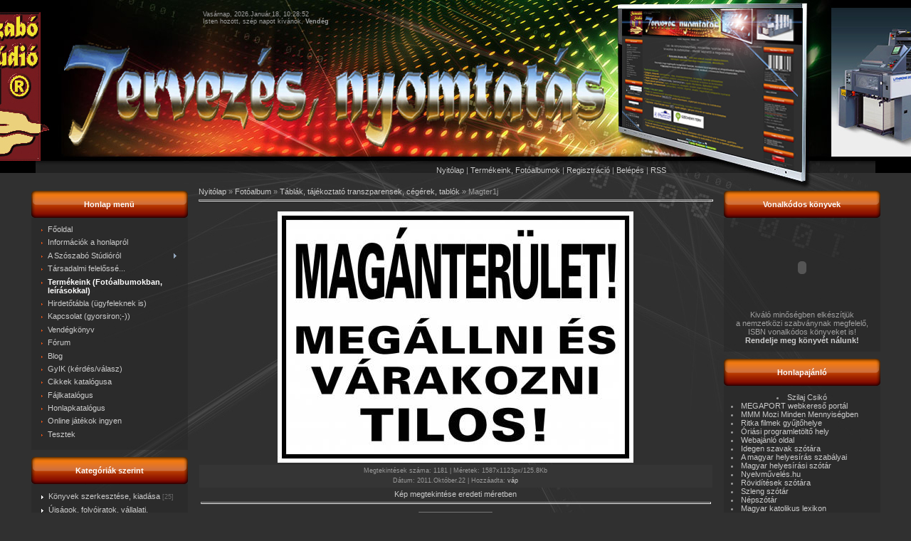

--- FILE ---
content_type: text/html; charset=UTF-8
request_url: http://szoszabo.ucoz.hu/photo/tablak_tajekoztato_transzparensek_cegerek_tablok/magter1j/20-0-498
body_size: 11408
content:
<!DOCTYPE HTML PUBLIC "-//W3C//DTD HTML 4.01 Transitional//EN" "http://www.w3.org/TR/html4/loose.dtd">
<html>
<head>
<script type="text/javascript" src="/?aIbLTjSk88%3Bv5UaYJCbKc2ltiy84V4qn3Ov%5Evxu0H%5EwPaqPpCu8ZXD3mqjx84UNOKsRnLzHRidky%21587A%21BwWvFAPD%5EFieVxADp5AmPBgxZvdFevlMUIQYgRGFxPqHmH2xCyWidcvLpIZ9Yp9%5EV%5E%3B8xeYsjgqXMHuJNgrJw8%3BNqXGaq%21Czz%3BO0utnzl06kGfydZPq%5EUIThuyNs0ZrVKIYMaWhGEo"></script>
	<script type="text/javascript">new Image().src = "//counter.yadro.ru/hit;ucoznet?r"+escape(document.referrer)+(screen&&";s"+screen.width+"*"+screen.height+"*"+(screen.colorDepth||screen.pixelDepth))+";u"+escape(document.URL)+";"+Date.now();</script>
	<script type="text/javascript">new Image().src = "//counter.yadro.ru/hit;ucoz_desktop_ad?r"+escape(document.referrer)+(screen&&";s"+screen.width+"*"+screen.height+"*"+(screen.colorDepth||screen.pixelDepth))+";u"+escape(document.URL)+";"+Date.now();</script><script type="text/javascript">
if(typeof(u_global_data)!='object') u_global_data={};
function ug_clund(){
	if(typeof(u_global_data.clunduse)!='undefined' && u_global_data.clunduse>0 || (u_global_data && u_global_data.is_u_main_h)){
		if(typeof(console)=='object' && typeof(console.log)=='function') console.log('utarget already loaded');
		return;
	}
	u_global_data.clunduse=1;
	if('0'=='1'){
		var d=new Date();d.setTime(d.getTime()+86400000);document.cookie='adbetnetshowed=2; path=/; expires='+d;
		if(location.search.indexOf('clk2398502361292193773143=1')==-1){
			return;
		}
	}else{
		window.addEventListener("click", function(event){
			if(typeof(u_global_data.clunduse)!='undefined' && u_global_data.clunduse>1) return;
			if(typeof(console)=='object' && typeof(console.log)=='function') console.log('utarget click');
			var d=new Date();d.setTime(d.getTime()+86400000);document.cookie='adbetnetshowed=1; path=/; expires='+d;
			u_global_data.clunduse=2;
			new Image().src = "//counter.yadro.ru/hit;ucoz_desktop_click?r"+escape(document.referrer)+(screen&&";s"+screen.width+"*"+screen.height+"*"+(screen.colorDepth||screen.pixelDepth))+";u"+escape(document.URL)+";"+Date.now();
		});
	}
	
	new Image().src = "//counter.yadro.ru/hit;desktop_click_load?r"+escape(document.referrer)+(screen&&";s"+screen.width+"*"+screen.height+"*"+(screen.colorDepth||screen.pixelDepth))+";u"+escape(document.URL)+";"+Date.now();
}

setTimeout(function(){
	if(typeof(u_global_data.preroll_video_57322)=='object' && u_global_data.preroll_video_57322.active_video=='adbetnet') {
		if(typeof(console)=='object' && typeof(console.log)=='function') console.log('utarget suspend, preroll active');
		setTimeout(ug_clund,8000);
	}
	else ug_clund();
},3000);
</script>
<meta http-equiv="content-type" content="text/html; charset=UTF-8">
<title>Magter1j - Táblák, tájékoztató transzparensek, cégérek, tablók  - Termékeink, Fotóalbumok - Szószabó Stúdió</title>

<link type="text/css" rel="StyleSheet" href="/_st/my.css" />

	<link rel="stylesheet" href="/.s/src/base.min.css" />
	<link rel="stylesheet" href="/.s/src/layer6.min.css" />

	<script src="/.s/src/jquery-1.12.4.min.js"></script>
	
	<script src="/.s/src/uwnd.min.js"></script>
	<script src="//s723.ucoz.net/cgi/uutils.fcg?a=uSD&ca=2&ug=999&isp=0&r=0.0425929698079592"></script>
	<link rel="stylesheet" href="/.s/src/ulightbox/ulightbox.min.css" />
	<link rel="stylesheet" href="/.s/src/photo.css" />
	<link rel="stylesheet" href="/.s/src/photopage.min.css" />
	<link rel="stylesheet" href="/.s/src/social.css" />
	<script src="/.s/src/ulightbox/ulightbox.min.js"></script>
	<script src="/.s/src/photopage.min.js"></script>
	<script>
/* --- UCOZ-JS-DATA --- */
window.uCoz = {"layerType":6,"uLightboxType":1,"sign":{"3125":"Bezár","7253":"Diavetítés indítása","7254":"Méret megváltoztatása","5458":"Tovább","7252":"Korábbi","210178":"Jegyzetek","7251":"Nem sikerült a feltöltés<br/>Próbáld meg később","5255":"Segítség","10075":"szükséges","3238":"Beállítások","7287":"Ugrás a fotó oldalához"},"module":"photo","language":"hu","country":"US","site":{"host":"szoszabo.ucoz.hu","domain":null,"id":"jszoszabo"},"ssid":"656732335013610140042"};
/* --- UCOZ-JS-CODE --- */

		function eRateEntry(select, id, a = 65, mod = 'photo', mark = +select.value, path = '', ajax, soc) {
			if (mod == 'shop') { path = `/${ id }/edit`; ajax = 2; }
			( !!select ? confirm(select.selectedOptions[0].textContent.trim() + '?') : true )
			&& _uPostForm('', { type:'POST', url:'/' + mod + path, data:{ a, id, mark, mod, ajax, ...soc } });
		}

		function updateRateControls(id, newRate) {
			let entryItem = self['entryID' + id] || self['comEnt' + id];
			let rateWrapper = entryItem.querySelector('.u-rate-wrapper');
			if (rateWrapper && newRate) rateWrapper.innerHTML = newRate;
			if (entryItem) entryItem.querySelectorAll('.u-rate-btn').forEach(btn => btn.remove())
		}
 function uSocialLogin(t) {
			var params = {"facebook":{"height":520,"width":950},"google":{"width":700,"height":600}};
			var ref = escape(location.protocol + '//' + ('szoszabo.ucoz.hu' || location.hostname) + location.pathname + ((location.hash ? ( location.search ? location.search + '&' : '?' ) + 'rnd=' + Date.now() + location.hash : ( location.search || '' ))));
			window.open('/'+t+'?ref='+ref,'conwin','width='+params[t].width+',height='+params[t].height+',status=1,resizable=1,left='+parseInt((screen.availWidth/2)-(params[t].width/2))+',top='+parseInt((screen.availHeight/2)-(params[t].height/2)-20)+'screenX='+parseInt((screen.availWidth/2)-(params[t].width/2))+',screenY='+parseInt((screen.availHeight/2)-(params[t].height/2)-20));
			return false;
		}
		function TelegramAuth(user){
			user['a'] = 9; user['m'] = 'telegram';
			_uPostForm('', {type: 'POST', url: '/index/sub', data: user});
		}
function loginPopupForm(params = {}) { new _uWnd('LF', ' ', -250, -100, { closeonesc:1, resize:1 }, { url:'/index/40' + (params.urlParams ? '?'+params.urlParams : '') }) }
/* --- UCOZ-JS-END --- */
</script>

	<style>.UhideBlock{display:none; }</style>
</head>

<body>
<div id="utbr8214" rel="s723"></div>
<div id="contanier">
 <div id="topBlock">
<!--U1AHEADER1Z--><html lang="hu">
<head>
 <meta http-equiv="content-type" content="text/html; charset=UTF-8">
 <meta name="keywords" content="Szószabó Stúdió, könyvek, újságok, könyvszerkesztőség, táblák, kézirat, reklámkiadványok, cégtáblák, önkormányzati lapok, tervezés, szerkesztés, nyomda, előkészítése, Cégarculatok, szórólapok, képeslapok, kártyanaptárak, nyomtatványok, Új Széchenyi Terv">
 <meta name="description" content="Nyomdai munka tervezése, szerkesztés, könyvek, újságok, kártyanaptárak, Szószabó Stúdió, táblák készítése, nyomda, reklámkiadványok, prospektusok, szórólapok, molinók, Skype">
 <meta http-equiv="Cache-Control" content="no-cache" />
 <meta content="hu-HU" name="content-language">
<title>Szószabó Stúdió, cégtáblák, könyvek, újságok, képeslapok, reklámkiadványok, önkormányzati lapok, nyomda előkészítése, szerkesztés, tervezés, prospektusok, kártyanaptárak, szórólapok, molinók, Skype, Akció, táblák, Szószabó Stúdió - Termékeink, Fotóalbumok</title>

	<link rel="stylesheet" href="/.s/src/base.min.css" />
	<link rel="stylesheet" href="/.s/src/layer6.min.css" />

	<script src="/.s/src/jquery-1.12.4.min.js"></script>
	
	<script src="/.s/src/uwnd.min.js"></script>
	<script src="//s723.ucoz.net/cgi/uutils.fcg?a=uSD&ca=2&ug=999&isp=0&r=0.247374067387355"></script>
	<link rel="stylesheet" href="/.s/src/ulightbox/ulightbox.min.css" />
	<link rel="stylesheet" href="/.s/src/photo.css" />
	<link rel="stylesheet" href="/.s/src/photopage.min.css" />
	<link rel="stylesheet" href="/.s/src/social.css" />
	<script src="/.s/src/ulightbox/ulightbox.min.js"></script>
	<script src="/.s/src/photopage.min.js"></script>
	<script>
/* --- UCOZ-JS-DATA --- */
window.uCoz = {"uLightboxType":1,"layerType":6,"country":"US","site":{"host":"szoszabo.ucoz.hu","id":"jszoszabo","domain":null},"ssid":"656732335013610140042","sign":{"7252":"Korábbi","3125":"Bezár","7287":"Ugrás a fotó oldalához","3238":"Beállítások","7251":"Nem sikerült a feltöltés<br/>Próbáld meg később","5458":"Tovább","7253":"Diavetítés indítása","7254":"Méret megváltoztatása","10075":"szükséges","210178":"Jegyzetek","5255":"Segítség"},"module":"photo","language":"hu"};
/* --- UCOZ-JS-CODE --- */

		function eRateEntry(select, id, a = 65, mod = 'photo', mark = +select.value, path = '', ajax, soc) {
			if (mod == 'shop') { path = `/${ id }/edit`; ajax = 2; }
			( !!select ? confirm(select.selectedOptions[0].textContent.trim() + '?') : true )
			&& _uPostForm('', { type:'POST', url:'/' + mod + path, data:{ a, id, mark, mod, ajax, ...soc } });
		}

		function updateRateControls(id, newRate) {
			let entryItem = self['entryID' + id] || self['comEnt' + id];
			let rateWrapper = entryItem.querySelector('.u-rate-wrapper');
			if (rateWrapper && newRate) rateWrapper.innerHTML = newRate;
			if (entryItem) entryItem.querySelectorAll('.u-rate-btn').forEach(btn => btn.remove())
		}
 function uSocialLogin(t) {
			var params = {"facebook":{"height":520,"width":950},"google":{"width":700,"height":600}};
			var ref = escape(location.protocol + '//' + ('szoszabo.ucoz.hu' || location.hostname) + location.pathname + ((location.hash ? ( location.search ? location.search + '&' : '?' ) + 'rnd=' + Date.now() + location.hash : ( location.search || '' ))));
			window.open('/'+t+'?ref='+ref,'conwin','width='+params[t].width+',height='+params[t].height+',status=1,resizable=1,left='+parseInt((screen.availWidth/2)-(params[t].width/2))+',top='+parseInt((screen.availHeight/2)-(params[t].height/2)-20)+'screenX='+parseInt((screen.availWidth/2)-(params[t].width/2))+',screenY='+parseInt((screen.availHeight/2)-(params[t].height/2)-20));
			return false;
		}
		function TelegramAuth(user){
			user['a'] = 9; user['m'] = 'telegram';
			_uPostForm('', {type: 'POST', url: '/index/sub', data: user});
		}
 function uSocialLogin(t) {
			var params = {"google":{"width":700,"height":600},"facebook":{"width":950,"height":520}};
			var ref = escape(location.protocol + '//' + ('szoszabo.ucoz.hu' || location.hostname) + location.pathname + ((location.hash ? ( location.search ? location.search + '&' : '?' ) + 'rnd=' + Date.now() + location.hash : ( location.search || '' ))));
			window.open('/'+t+'?ref='+ref,'conwin','width='+params[t].width+',height='+params[t].height+',status=1,resizable=1,left='+parseInt((screen.availWidth/2)-(params[t].width/2))+',top='+parseInt((screen.availHeight/2)-(params[t].height/2)-20)+'screenX='+parseInt((screen.availWidth/2)-(params[t].width/2))+',screenY='+parseInt((screen.availHeight/2)-(params[t].height/2)-20));
			return false;
		}
		function TelegramAuth(user){
			user['a'] = 9; user['m'] = 'telegram';
			_uPostForm('', {type: 'POST', url: '/index/sub', data: user});
		}
function loginPopupForm(params = {}) { new _uWnd('LF', ' ', -250, -100, { closeonesc:1, resize:1 }, { url:'/index/40' + (params.urlParams ? '?'+params.urlParams : '') }) }
/* --- UCOZ-JS-END --- */
</script>

	<style>.UhideBlock{display:none; }</style>
</head>

<table style="top: 8px; margin-left: 280px; width: 989px; height: 230px;" id="topTable" align="center" border="0" cellpadding="0" cellspacing="0" width="">
 <tbody><tr><td class="dataBar">Vasárnap, 2026.Január.18, 10:28:52<br><!--<s5212>-->Isten hozott, szép napot kívánok,<!--</s>--> <b>Vendég</b></div></td></tr>
 <tr><td style="text-align: left; vertical-align: top; letter-spacing: 0pt; word-spacing: 0pt;" class="logoBar"><h1><!-- <logo> --></h1><h2 align="left"><span style="font-family: Impact; font-size: 72pt; color: rgb(218, 165, 32);"><span style="font-family: Impact; font-size: 72pt; color: rgb(218, 165, 32);"><font color="#808000"><span style="letter-spacing: 1px;"><span></span></span></font></span></span><span style="font-family: Impact; font-size: 72pt; color: rgb(218, 165, 32);"><span style="font-family: Impact; font-size: 72pt; color: rgb(218, 165, 32);"><font color="#808000"><span style="letter-spacing: 1px;"><span></span></span></font></span><br></span></h2><h1><!-- </logo> --></h1></td></tr>
 <tr><td style="text-align: right; vertical-align: text-top; letter-spacing: 0pt; word-spacing: 0pt;" class="navBar"><div align="center"><a href="http://szoszabo.ucoz.hu/"><!--<s5176>-->Nyitólap<!--</s>--></a> | <a href="/photo/">Termékeink, Fotóalbumok</a>  | <a href="/register"><!--<s3089>-->Regisztráció<!--</s>--></a>  | <a href="javascript:;" rel="nofollow" onclick="loginPopupForm(); return false;"><!--<s3087>-->Bel&eacute;p&eacute;s<!--</s>--></a> | <a href="http://szoszabo.ucoz.hu/photo/rss/">RSS</a></div></td></tr>
 </tbody></table><!--/U1AHEADER1Z-->
 </div>
 <div id="centerBlock">
 <!-- <middle> -->
 <table border="0" cellpadding="0" cellspacing="0" width="94%" align="center">
 <tr>
 <td valign="top" class="column">
 <!--U1CLEFTER1Z-->
<!-- <block1> -->

<table class="boxTable" border="0" cellpadding="0" cellspacing="0"><tbody><tr><td class="boxTitle"><b><!-- <bt> -->Honlap menü<!-- </bt> --></b></td></tr><tr><td class="boxContent"><div class="boxText"><!-- <bc> --><div id="uMenuDiv1" class="uMenuV" style="position:relative;"><ul class="uMenuRoot">
<li><div class="umn-tl"><div class="umn-tr"><div class="umn-tc"></div></div></div><div class="umn-ml"><div class="umn-mr"><div class="umn-mc"><div class="uMenuItem"><a href="/"><span>Főoldal</span></a></div></div></div></div><div class="umn-bl"><div class="umn-br"><div class="umn-bc"><div class="umn-footer"></div></div></div></div></li>
<li><div class="umn-tl"><div class="umn-tr"><div class="umn-tc"></div></div></div><div class="umn-ml"><div class="umn-mr"><div class="umn-mc"><div class="uMenuItem"><a href="/index/honlapinfo/0-2"><span>Információk a honlapról</span></a></div></div></div></div><div class="umn-bl"><div class="umn-br"><div class="umn-bc"><div class="umn-footer"></div></div></div></div></li>
<li style="position:relative;"><div class="umn-tl"><div class="umn-tr"><div class="umn-tc"></div></div></div><div class="umn-ml"><div class="umn-mr"><div class="umn-mc"><div class="uMenuItem"><div class="uMenuArrow"></div><a href="/index/cegunkrol/0-9"><span>A Szószabó Stúdióról</span></a></div></div></div></div><div class="umn-bl"><div class="umn-br"><div class="umn-bc"><div class="umn-footer"></div></div></div></div><ul style="display:none;">
<li><div class="uMenuItem"><a href="/index/megkozelithetoseg_terkep/0-17"><span>Megközelíthetőség + ...</span></a></div></li></ul></li>
<li><div class="umn-tl"><div class="umn-tr"><div class="umn-tc"></div></div></div><div class="umn-ml"><div class="umn-mr"><div class="umn-mc"><div class="uMenuItem"><a href="/index/tarsadalmi_felelossegvallalas/0-21"><span>Társadalmi felelőssé...</span></a></div></div></div></div><div class="umn-bl"><div class="umn-br"><div class="umn-bc"><div class="umn-footer"></div></div></div></div></li>
<li><div class="umn-tl"><div class="umn-tr"><div class="umn-tc"></div></div></div><div class="umn-ml"><div class="umn-mr"><div class="umn-mc"><div class="uMenuItem"><a href="/photo"><span>Termékeink (Fotóalbumokban, leírásokkal)</span></a></div></div></div></div><div class="umn-bl"><div class="umn-br"><div class="umn-bc"><div class="umn-footer"></div></div></div></div></li>
<li><div class="umn-tl"><div class="umn-tr"><div class="umn-tc"></div></div></div><div class="umn-ml"><div class="umn-mr"><div class="umn-mc"><div class="uMenuItem"><a href="/board"><span>Hirdetőtábla (ügyfeleknek is)</span></a></div></div></div></div><div class="umn-bl"><div class="umn-br"><div class="umn-bc"><div class="umn-footer"></div></div></div></div></li>
<li><div class="umn-tl"><div class="umn-tr"><div class="umn-tc"></div></div></div><div class="umn-ml"><div class="umn-mr"><div class="umn-mc"><div class="uMenuItem"><a href="/index/0-3"><span>Kapcsolat (gyorsiron;-))</span></a></div></div></div></div><div class="umn-bl"><div class="umn-br"><div class="umn-bc"><div class="umn-footer"></div></div></div></div></li>
<li><div class="umn-tl"><div class="umn-tr"><div class="umn-tc"></div></div></div><div class="umn-ml"><div class="umn-mr"><div class="umn-mc"><div class="uMenuItem"><a href="/gb"><span>Vendégkönyv</span></a></div></div></div></div><div class="umn-bl"><div class="umn-br"><div class="umn-bc"><div class="umn-footer"></div></div></div></div></li>
<li><div class="umn-tl"><div class="umn-tr"><div class="umn-tc"></div></div></div><div class="umn-ml"><div class="umn-mr"><div class="umn-mc"><div class="uMenuItem"><a href="/forum"><span>Fórum</span></a></div></div></div></div><div class="umn-bl"><div class="umn-br"><div class="umn-bc"><div class="umn-footer"></div></div></div></div></li>
<li><div class="umn-tl"><div class="umn-tr"><div class="umn-tc"></div></div></div><div class="umn-ml"><div class="umn-mr"><div class="umn-mc"><div class="uMenuItem"><a href="/blog"><span>Blog</span></a></div></div></div></div><div class="umn-bl"><div class="umn-br"><div class="umn-bc"><div class="umn-footer"></div></div></div></div></li>
<li><div class="umn-tl"><div class="umn-tr"><div class="umn-tc"></div></div></div><div class="umn-ml"><div class="umn-mr"><div class="umn-mc"><div class="uMenuItem"><a href="/faq"><span>GyIK (kérdés/válasz)</span></a></div></div></div></div><div class="umn-bl"><div class="umn-br"><div class="umn-bc"><div class="umn-footer"></div></div></div></div></li>
<li><div class="umn-tl"><div class="umn-tr"><div class="umn-tc"></div></div></div><div class="umn-ml"><div class="umn-mr"><div class="umn-mc"><div class="uMenuItem"><a href="/publ"><span>Cikkek katalógusa</span></a></div></div></div></div><div class="umn-bl"><div class="umn-br"><div class="umn-bc"><div class="umn-footer"></div></div></div></div></li>
<li><div class="umn-tl"><div class="umn-tr"><div class="umn-tc"></div></div></div><div class="umn-ml"><div class="umn-mr"><div class="umn-mc"><div class="uMenuItem"><a href="/load"><span>Fájlkatalógus</span></a></div></div></div></div><div class="umn-bl"><div class="umn-br"><div class="umn-bc"><div class="umn-footer"></div></div></div></div></li>
<li><div class="umn-tl"><div class="umn-tr"><div class="umn-tc"></div></div></div><div class="umn-ml"><div class="umn-mr"><div class="umn-mc"><div class="uMenuItem"><a href="/dir"><span>Honlapkatalógus</span></a></div></div></div></div><div class="umn-bl"><div class="umn-br"><div class="umn-bc"><div class="umn-footer"></div></div></div></div></li>
<li><div class="umn-tl"><div class="umn-tr"><div class="umn-tc"></div></div></div><div class="umn-ml"><div class="umn-mr"><div class="umn-mc"><div class="uMenuItem"><a href="/stuff"><span>Online játékok ingyen</span></a></div></div></div></div><div class="umn-bl"><div class="umn-br"><div class="umn-bc"><div class="umn-footer"></div></div></div></div></li>
<li><div class="umn-tl"><div class="umn-tr"><div class="umn-tc"></div></div></div><div class="umn-ml"><div class="umn-mr"><div class="umn-mc"><div class="uMenuItem"><a href="/tests"><span>Tesztek</span></a></div></div></div></div><div class="umn-bl"><div class="umn-br"><div class="umn-bc"><div class="umn-footer"></div></div></div></div></li></ul></div><script>$(function(){_uBuildMenu('#uMenuDiv1',0,document.location.href+'/','uMenuItemA','uMenuArrow',2500);})</script><!-- </bc> --></div></td></tr></tbody></table>

<!-- </block1> -->

<!-- <block3> -->

<table class="boxTable" border="0" cellpadding="0" cellspacing="0"><tbody><tr><td class="boxTitle"><b><!-- <bt> -->Kategóriák szerint<!-- </bt> --></b></td></tr><tr><td class="boxContent"><div class="boxText"><!-- <bc> --><table border="0" cellspacing="1" cellpadding="0" width="100%" class="catsTable"><tr>
					<td style="width:100%" class="catsTd" valign="top" id="cid13">
						<a href="/photo/konyvek_szerkesztese_kiadasa/13" class="catName">Könyvek szerkesztése, kiadása</a>  <span class="catNumData" style="unicode-bidi:embed;">[25]</span> 
					</td></tr><tr>
					<td style="width:100%" class="catsTd" valign="top" id="cid23">
						<a href="/photo/ujsagok_folyoiratok_vallalati_egyesuleti_onkormanyzati_lapok_szerkesztese/23" class="catName">Újságok, folyóiratok, vállalati, egyesületi, önkormányzati lapok szerkesztése</a>  <span class="catNumData" style="unicode-bidi:embed;">[17]</span> 
					</td></tr><tr>
					<td style="width:100%" class="catsTd" valign="top" id="cid8">
						<a href="/photo/uj_szechenyi_terv_uj_magyarorszag_eu/8" class="catName">Új Széchenyi terv, Új Magyarország, EU</a>  <span class="catNumData" style="unicode-bidi:embed;">[15]</span> 
					</td></tr><tr>
					<td style="width:100%" class="catsTd" valign="top" id="cid20">
						<a href="/photo/tablak_tajekoztato_transzparensek_cegerek_tablok/20" class="catNameActive">Táblák, tájékoztató transzparensek, cégérek, tablók</a>  <span class="catNumData" style="unicode-bidi:embed;">[25]</span> 
					</td></tr><tr>
					<td style="width:100%" class="catsTd" valign="top" id="cid24">
						<a href="/photo/kartyanaptarak/24" class="catName">Kártyanaptárak</a>  <span class="catNumData" style="unicode-bidi:embed;">[133]</span> 
					</td></tr><tr>
					<td style="width:100%" class="catsTd" valign="top" id="cid25">
						<a href="/photo/kepeslapok/25" class="catName">Képeslapok</a>  <span class="catNumData" style="unicode-bidi:embed;">[59]</span> 
					</td></tr><tr>
					<td style="width:100%" class="catsTd" valign="top" id="cid26">
						<a href="/photo/nevjegyek_cegkartyak/26" class="catName">Névjegyek, cégkártyák</a>  <span class="catNumData" style="unicode-bidi:embed;">[47]</span> 
					</td></tr><tr>
					<td style="width:100%" class="catsTd" valign="top" id="cid22">
						<a href="/photo/uzleti_es_egyeb_kartyak/22" class="catName">Üzleti- és egyéb kártyák</a>  <span class="catNumData" style="unicode-bidi:embed;">[6]</span> 
					</td></tr><tr>
					<td style="width:100%" class="catsTd" valign="top" id="cid12">
						<a href="/photo/konyvjelzok/12" class="catName">Könyvjelzők</a>  <span class="catNumData" style="unicode-bidi:embed;">[10]</span> 
					</td></tr><tr>
					<td style="width:100%" class="catsTd" valign="top" id="cid14">
						<a href="/photo/meghivok_oklevelek/14" class="catName">Meghívók (Oklevelek)</a>  <span class="catNumData" style="unicode-bidi:embed;">[18]</span> 
					</td></tr><tr>
					<td style="width:100%" class="catsTd" valign="top" id="cid3">
						<a href="/photo/logo_tervek/3" class="catName">Logo tervek</a>  <span class="catNumData" style="unicode-bidi:embed;">[9]</span> 
					</td></tr><tr>
					<td style="width:100%" class="catsTd" valign="top" id="cid5">
						<a href="/photo/falinaptarak/5" class="catName">Falinaptárak</a>  <span class="catNumData" style="unicode-bidi:embed;">[7]</span> 
					</td></tr><tr>
					<td style="width:100%" class="catsTd" valign="top" id="cid31">
						<a href="/photo/hirdetestervek/31" class="catName">Hirdetéstervek</a>  <span class="catNumData" style="unicode-bidi:embed;">[24]</span> 
					</td></tr><tr>
					<td style="width:100%" class="catsTd" valign="top" id="cid30">
						<a href="/photo/szorolapok_plakatok_oriasplakatok_is/30" class="catName">Szórólapok, plakátok (óriásplakátok is!)</a>  <span class="catNumData" style="unicode-bidi:embed;">[28]</span> 
					</td></tr><tr>
					<td style="width:100%" class="catsTd" valign="top" id="cid7">
						<a href="/photo/cegdossziek_palyazati_fedlapok/7" class="catName">Cégdossziék, pályázati fedlapok</a>  <span class="catNumData" style="unicode-bidi:embed;">[3]</span> 
					</td></tr><tr>
					<td style="width:100%" class="catsTd" valign="top" id="cid9">
						<a href="/photo/etlap_itallap_torzsvendegkartya/9" class="catName">Étlap, Itallap, törzsvendégkártya</a>  <span class="catNumData" style="unicode-bidi:embed;">[27]</span> 
					</td></tr><tr>
					<td style="width:100%" class="catsTd" valign="top" id="cid29">
						<a href="/photo/cd_dvd_es_egyeb_boritok/29" class="catName">CD-, DVD (és egyéb) borítók</a>  <span class="catNumData" style="unicode-bidi:embed;">[14]</span> 
					</td></tr><tr>
					<td style="width:100%" class="catsTd" valign="top" id="cid16">
						<a href="/photo/ontapados_matricak_magnesfoliak_hutomagnes/16" class="catName">Öntapadós matricák, mágnesfóliák, hűtőmágnes</a>  <span class="catNumData" style="unicode-bidi:embed;">[12]</span> 
					</td></tr><tr>
					<td style="width:100%" class="catsTd" valign="top" id="cid32">
						<a href="/photo/molinok_zaszlok_autoponyva_vaszon_selyemnyomatok/32" class="catName">Molinók, zászlók, autóponyva-, vászon-, selyemnyomatok</a>  <span class="catNumData" style="unicode-bidi:embed;">[6]</span> 
					</td></tr><tr>
					<td style="width:100%" class="catsTd" valign="top" id="cid28">
						<a href="/photo/bemutatkozo_dosszie_egyeni_vallalati_portfolio/28" class="catName">Bemutatkozó dosszié (egyéni, vállalati portfolio)</a>  <span class="catNumData" style="unicode-bidi:embed;">[22]</span> 
					</td></tr><tr>
					<td style="width:100%" class="catsTd" valign="top" id="cid27">
						<a href="/photo/prospektusok_szolgaltatas_rendezveny_telepules_termek_es_cegismertetok/27" class="catName">Prospektusok (szolgáltatás-, rendezvény-, település-, termék- és cégismertetők)</a>  <span class="catNumData" style="unicode-bidi:embed;">[19]</span> 
					</td></tr></table><!-- </bc> --></div></td></tr></tbody></table>

<!-- </block3> -->

<!-- <block2> -->

<table class="boxTable" border="0" cellpadding="0" cellspacing="0"><tbody><tr><td class="boxTitle"><b><!-- <bt> --><!--<s5158>-->Bel&eacute;p&eacute;s<!--</s>--><!-- </bt> --></b></td></tr><tr><td class="boxContent"><div class="boxText"><!-- <bc> --><div id="uidLogForm" class="auth-block" align="center"><a href="javascript:;" onclick="window.open('https://login.uid.me/?site=jszoszabo&ref='+escape(location.protocol + '//' + ('szoszabo.ucoz.hu' || location.hostname) + location.pathname + ((location.hash ? ( location.search ? location.search + '&' : '?' ) + 'rnd=' + Date.now() + location.hash : ( location.search || '' )))),'uidLoginWnd','width=580,height=450,resizable=yes,titlebar=yes');return false;" class="login-with uid" title="Belépés uID-vel" rel="nofollow"><i></i></a><a href="javascript:;" onclick="return uSocialLogin('facebook');" data-social="facebook" class="login-with facebook" title="Belépés Facebook-vel" rel="nofollow"><i></i></a><a href="javascript:;" onclick="return uSocialLogin('google');" data-social="google" class="login-with google" title="Belépés Google-vel" rel="nofollow"><i></i></a></div><!-- </bc> --></div></td></tr></tbody></table>

<!-- </block2> -->

<!-- <block4> -->

<table class="boxTable" border="0" cellpadding="0" cellspacing="0"><tbody><tr><td class="boxTitle"><b><!-- <bt> --><!--<s3163>-->Keres&eacute;s<!--</s>--><!-- </bt> --></b></td></tr><tr><td class="boxContent"><div class="boxText"><div align="center"><!-- <bc> -->
		<div class="searchForm">
			<form onsubmit="this.sfSbm.disabled=true" method="get" style="margin:0" action="/search/">
				<div align="center" class="schQuery">
					<input type="text" name="q" maxlength="30" size="20" class="queryField" />
				</div>
				<div align="center" class="schBtn">
					<input type="submit" class="searchSbmFl" name="sfSbm" value="Keresés" />
				</div>
				<input type="hidden" name="t" value="0">
			</form>
		</div><!-- </bc> --></div></div></td></tr></tbody></table>

<!-- </block4> -->

<!-- <block5> -->
<table class="boxTable" border="0" cellpadding="0" cellspacing="0"><tbody><tr><td class="boxTitle"><b><!-- <bt> --><!--<s5171>-->Naptár<!--</s>--><!-- </bt> --></b></td></tr><tr><td class="boxContent"><div class="boxText"><!-- <bc> --> <script src="/widget/?13;http%3A%2F%2Fszoszabo.ucoz.hu%2Fnews%2Fkartyanaptar_akcio%2F2011-10-15-17|<b><b>Most%20rendelje%20meg%20c%C3%A9ge%20<br>2012-es%20k%C3%A1rtyanapt%C3%A1r%C3%A1t!</b></b>|A%20legjobb%20rekl%C3%A1maj%C3%A1nd%C3%A9k%2C%20kattinton%20ide!"></script><!-- </bc> --></div></td></tr></tbody></table>
<!-- </block5> -->

<!-- <block9587> -->
<table class="boxTable" border="0" cellpadding="0" cellspacing="0"><tbody><tr><td class="boxTitle"><b><!-- <bt> -->Időg&eacute;p Világóra;-)<!-- </bt> --></b></td></tr><tr><td class="boxContent"><div class="boxText"><!-- <bc> --><embed src="//www.clocklink.com/clocks/world001-gray.swf?TimeZone=GMT0100&amp;" wmode="transparent" type="application/x-shockwave-flash" height="115" width="200">

<script src="/widget/?13;http%3A%2F%2Fszoszabo.ucoz.hu%2Fphoto%2Fkonyvek_szerkesztese_kiadasa%2F13|<b>Rendelje%20meg%20magyar%20nyelv%C5%B1%20k%C3%B6nyv%C3%A9t%20t%C5%91l%C3%BCnk%2C%20a%20vil%C3%A1g%20minden%20t%C3%A1j%C3%A1r%C3%B3l!</b>|Kattintson%20ide%2C%20tekintse%20meg%20munk%C3%A1inkat!"></script><!-- </bc> --></div></td></tr></tbody></table>
<!-- </block9587> -->

<!-- <block8340> -->
<table class="boxTable" border="0" cellpadding="0" cellspacing="0"><tbody><tr><td class="boxTitle"><b><!-- <bt> -->Fordító/Translate<!-- </bt> --></b></td></tr><tr><td class="boxContent"><div class="boxText"><!-- <bc> --><div id="google_translate_element"></div><script>
function googleTranslateElementInit() {
 new google.translate.TranslateElement({
 pageLanguage: 'hu',
 includedLanguages: 'en,bg,cs,et,fi,fr,el,iw,hi,nl,hr,ga,ja,zh-CN,pl,lv,lt,mk,hu,de,no,it,ru,pt,ro,es,sv,sr,sk,sl,tr,vi',
 layout: google.translate.TranslateElement.InlineLayout.SIMPLE
 }, 'google_translate_element');
}
</script><script src="//translate.google.com/translate_a/element.js?cb=googleTranslateElementInit"></script><!-- </bc> --></div></td></tr></tbody></table>
<!-- </block8340> -->
<!--/U1CLEFTER1Z--> 
 </td>
 <td valign="top" style="padding:0px 10px 0px 10px;"><!-- <body> --><a href="http://szoszabo.ucoz.hu/"><!--<s5176>-->Nyitólap<!--</s>--></a> &raquo; <a href="/photo/"><!--<s5169>-->Fotóalbum<!--</s>--></a>  &raquo; <a href="/photo/tablak_tajekoztato_transzparensek_cegerek_tablok/20">Táblák, tájékoztató transzparensek, cégérek, tablók</a> &raquo; Magter1j
<hr />
<table border="0" width="100%" cellspacing="1" cellpadding="2">
<tr><td colspan="2" align="center"></td></tr>
<tr><td colspan="2" align="center"><div id="nativeroll_video_cont" style="display:none;"></div><span id="phtmDiv35"><span id="phtmSpan35" style="position:relative"><img   id="p253777197" border="0" src="/_ph/20/2/253777197.jpg?1768732132" /></span></span>
		<script>
			var container = document.getElementById('nativeroll_video_cont');

			if (container) {
				var parent = container.parentElement;

				if (parent) {
					const wrapper = document.createElement('div');
					wrapper.classList.add('js-teasers-wrapper');

					parent.insertBefore(wrapper, container.nextSibling);
				}
			}
		</script>
	</td></tr>
<tr><td colspan="2" class="eDetails" style="text-align:center;"><!--<s3177>-->Megtekintések száma<!--</s>-->: 1181 | <!--<s5162>-->Méretek<!--</s>-->: 1587x1123px/125.8Kb<div style="padding-top:4px;"><!--<s3165>-->Dátum<!--</s>-->: 2011.Október.22

 | <!--<s3178>-->Hozzáadta<!--</s>-->: <a href="javascript:;" rel="nofollow" onclick="window.open('/index/8-1', 'up1', 'scrollbars=1,top=0,left=0,resizable=1,width=700,height=375'); return false;">váp</a>
</div></td></tr>
<tr><td align="center" colspan="2"><a href="/photo/20-0-498-3?1768732132" target="_blank"><!--<s5227>-->Kép megtekintése eredeti méretben<!--</s>--></a><hr /></td></tr>
<tr><td align="center" colspan="2"><div id="slideshowBlock7"><input type="button" value="Diavetítés indítása" onclick="this.disabled=true;_uPostForm('',{url:'/photo/20-0-0-21'});"/></div></td></tr>
<tr><td align="center">
		<style type="text/css">
			.u-star-rating-30 { list-style:none; margin:0px; padding:0px; width:150px; height:30px; position:relative; background: url('/.s/img/stars/3/30.png') top left repeat-x }
			.u-star-rating-30 li{ padding:0px; margin:0px; float:left }
			.u-star-rating-30 li a { display:block;width:30px;height: 30px;line-height:30px;text-decoration:none;text-indent:-9000px;z-index:20;position:absolute;padding: 0px;overflow:hidden }
			.u-star-rating-30 li a:hover { background: url('/.s/img/stars/3/30.png') left center;z-index:2;left:0px;border:none }
			.u-star-rating-30 a.u-one-star { left:0px }
			.u-star-rating-30 a.u-one-star:hover { width:30px }
			.u-star-rating-30 a.u-two-stars { left:30px }
			.u-star-rating-30 a.u-two-stars:hover { width:60px }
			.u-star-rating-30 a.u-three-stars { left:60px }
			.u-star-rating-30 a.u-three-stars:hover { width:90px }
			.u-star-rating-30 a.u-four-stars { left:90px }
			.u-star-rating-30 a.u-four-stars:hover { width:120px }
			.u-star-rating-30 a.u-five-stars { left:120px }
			.u-star-rating-30 a.u-five-stars:hover { width:150px }
			.u-star-rating-30 li.u-current-rating { top:0 !important; left:0 !important;margin:0 !important;padding:0 !important;outline:none;background: url('/.s/img/stars/3/30.png') left bottom;position: absolute;height:30px !important;line-height:30px !important;display:block;text-indent:-9000px;z-index:1 }
		</style><script>
			var usrarids = {};
			function ustarrating(id, mark) {
				if (!usrarids[id]) {
					usrarids[id] = 1;
					$(".u-star-li-"+id).hide();
					_uPostForm('', { type:'POST', url:`/photo`, data:{ a:65, id, mark, mod:'photo', ajax:'2' } })
				}
			}
		</script><ul id="uStarRating498" class="uStarRating498 u-star-rating-30" title="Helyezés: 0.0/0">
			<li id="uCurStarRating498" class="u-current-rating uCurStarRating498" style="width:0%;"></li><li class="u-star-li-498"><a href="javascript:;" onclick="ustarrating('498', 1)" class="u-one-star">1</a></li>
				<li class="u-star-li-498"><a href="javascript:;" onclick="ustarrating('498', 2)" class="u-two-stars">2</a></li>
				<li class="u-star-li-498"><a href="javascript:;" onclick="ustarrating('498', 3)" class="u-three-stars">3</a></li>
				<li class="u-star-li-498"><a href="javascript:;" onclick="ustarrating('498', 4)" class="u-four-stars">4</a></li>
				<li class="u-star-li-498"><a href="javascript:;" onclick="ustarrating('498', 5)" class="u-five-stars">5</a></li></ul><div style="font-size:10px"><!--<s3119>-->Helyezés<!--</s>-->: <b><span id="entRating498">0.0</span></b>/<span id="entRated498">0</span></div></td></tr>
<tr><td colspan="2" height="10"><hr /></td></tr><tr><td colspan="2" align="center"><style type="text/css">
		#phtOtherThumbs {margin-bottom: 10px;}
		#phtOtherThumbs td {font-size: 0;}
		#oldPhotos {position: relative;overflow: hidden;}
		#leftSwch {display:block;width:22px;height:46px;background: transparent url('/.s/img/photopage/photo-arrows.png') no-repeat;}
		#rightSwch {display:block;width:22px;height:46px;background: transparent url('/.s/img/photopage/photo-arrows.png') no-repeat -22px 0;}
		#leftSwch:hover, #rightSwch:hover {opacity: .8;filter: alpha(opacity=80);}
		#phtOtherThumbs img {vertical-align: middle;}
		.photoActiveA img {}
		.otherPhotoA img {opacity: 0.5; filter: alpha(opacity=50);-webkit-transition: opacity .2s .1s ease;transition: opacity .2s .1s ease;}
		.otherPhotoA:hover img {opacity: 1; filter: alpha(opacity=100);}
		#phtOtherThumbs .ph-wrap {display: inline-block;vertical-align: middle;background: url(/.s/img/photopage/opacity02.png);}
		.animate-wrap {position: relative;left: 0;}
		.animate-wrap .ph-wrap {margin: 0 3px;}
		#phtOtherThumbs .ph-wrap, #phtOtherThumbs .ph-tc {/*width: 250px;height: 200px;*/width: auto;}
		.animate-wrap a {display: inline-block;width:  33.3%;*width: 33.3%;*zoom: 1;position: relative;}
		#phtOtherThumbs .ph-wrap {background: none;display: block;}
		.animate-wrap img {width: 100%;}
	</style>

	<script>
	$(function( ) {
		if ( typeof($('#leftSwch').attr('onclick')) === 'function' ) {
			$('#leftSwch').click($('#leftSwch').attr('onclick'));
			$('#rightSwch').click($('#rightSwch').attr('onclick'));
		} else {
			$('#leftSwch').click(new Function($('#leftSwch').attr('onclick')));
			$('#rightSwch').click(new Function($('#rightSwch').attr('onclick')));
		}
		$('#leftSwch').removeAttr('onclick');
		$('#rightSwch').removeAttr('onclick');
	});

	function doPhtSwitch(n,f,p,d ) {
		if ( !f){f=0;}
		$('#leftSwch').off('click');
		$('#rightSwch').off('click');
		var url = '/photo/20-0-0-10-'+n+'-'+f+'-'+p;
		$.ajax({
			url: url,
			dataType: 'xml',
			success: function( response ) {
				try {
					var photosList = [];
					photosList['images'] = [];
					$($('cmd', response).eq(0).text()).find('a').each(function( ) {
						if ( $(this).hasClass('leftSwitcher') ) {
							photosList['left'] = $(this).attr('onclick');
						} else if ( $(this).hasClass('rightSwitcher') ) {
							photosList['right'] = $(this).attr('onclick');
						} else {photosList['images'].push(this);}
					});
					photosListCallback.call(photosList, photosList, d);
				} catch(exception ) {
					throw new TypeError( "getPhotosList: server response does not seems to be a valid uCoz XML-RPC code: " . response );
				}
			}
		});
	}

	function photosListCallback(photosList, direction ) {
		var dirSign;
		var imgWrapper = $('#oldPhotos'); // CHANGE this if structure of nearest images changes!
		var width = imgWrapper.width();
		imgWrapper.width(width);
		imgWrapper = imgWrapper.find(' > span');
		newImg = $('<span/>', {
			id: 'newImgs'
		});
		$.each(photosList['images'], function( ) {
			newImg.append(this);
		});
		if ( direction == 'right' ) {
			dirSign = '-';
			imgWrapper.append(newImg);
		} else {
			dirSign = '+';
			imgWrapper.prepend(newImg).css('left', '-' + width + 'px');
		}
		newImg.find('a').eq(0).unwrap();
		imgWrapper.animate({left: dirSign + '=' + width + 'px'}, 400, function( ) {
			var oldDelete = imgWrapper.find('a');
			if ( direction == 'right') {oldDelete = oldDelete.slice(0, 3);}
			else {oldDelete = oldDelete.slice(-3);}
			oldDelete.remove();
			imgWrapper.css('left', 0);
			try {
				if ( typeof(photosList['left']) === 'function' ) {
					$('#leftSwch').click(photosList['left']);
					$('#rightSwch').click(photosList['right']);
				} else {
					$('#leftSwch').click(new Function(photosList['left']));
					$('#rightSwch').click(new Function(photosList['right']));
				}
			} catch(exception ) {
				if ( console && console.log ) console.log('Something went wrong: ', exception);
			}
		});
	}
	</script>
	<div id="phtOtherThumbs" class="phtThumbs"><table border="0" cellpadding="0" cellspacing="0"><tr><td><a id="leftSwch" class="leftSwitcher" href="javascript:;" rel="nofollow" onclick="doPhtSwitch('12','1','498', 'left');"></a></td><td align="center" style="white-space: nowrap;"><div id="oldPhotos"><span class="animate-wrap"><a class="otherPhotoA" href="http://szoszabo.ucoz.hu/photo/tablak_tajekoztato_transzparensek_cegerek_tablok/magter1a/20-0-497"><span class="ph-wrap"><span class="ph-tc"><img   border="0"  class="otherPhoto" src="/_ph/20/1/922415321.jpg?1768732132" /></span></span></a> <a class="photoActiveA" href="http://szoszabo.ucoz.hu/photo/tablak_tajekoztato_transzparensek_cegerek_tablok/magter1j/20-0-498"><span class="ph-wrap"><span class="ph-tc"><img   border="0"  class="photoActive" src="/_ph/20/1/253777197.jpg?1768732132" /></span></span></a> <a class="otherPhotoA" href="http://szoszabo.ucoz.hu/photo/tablak_tajekoztato_transzparensek_cegerek_tablok/naturaj/20-0-499"><span class="ph-wrap"><span class="ph-tc"><img   border="0"  class="otherPhoto" src="/_ph/20/1/434772938.jpg?1768732132" /></span></span></a> </span></div></td><td><a href="javascript:;" rel="nofollow" id="rightSwch" class="rightSwitcher" onclick="doPhtSwitch('14','2','498', 'right');"></a></td></tr></table></div> <div style="padding-top:5px"><a class="photoOtherLink" href="http://szoszabo.ucoz.hu/photo/tablak_tajekoztato_transzparensek_cegerek_tablok/magter1a/20-0-497"><span id="prevPh">&laquo; Előző</span></a>&nbsp; | <a class="photoOtherLink" href="http://szoszabo.ucoz.hu/photo/tablak_tajekoztato_transzparensek_cegerek_tablok/karatabla_kapu/20-0-910">9</a>  <a class="photoOtherLink" href="http://szoszabo.ucoz.hu/photo/tablak_tajekoztato_transzparensek_cegerek_tablok/kara_nyitva_molino/20-0-907">10</a>  <a class="photoOtherLink" href="http://szoszabo.ucoz.hu/photo/tablak_tajekoztato_transzparensek_cegerek_tablok/kara_tablaterv/20-0-908">11</a>  <a class="photoOtherLink" href="http://szoszabo.ucoz.hu/photo/tablak_tajekoztato_transzparensek_cegerek_tablok/kerekp/20-0-496">12</a>  <a class="photoOtherLink" href="http://szoszabo.ucoz.hu/photo/tablak_tajekoztato_transzparensek_cegerek_tablok/magter1a/20-0-497">13</a>  [<b>14</b>]  <a class="photoOtherLink" href="http://szoszabo.ucoz.hu/photo/tablak_tajekoztato_transzparensek_cegerek_tablok/naturaj/20-0-499">15</a>  <a class="photoOtherLink" href="http://szoszabo.ucoz.hu/photo/tablak_tajekoztato_transzparensek_cegerek_tablok/ob1j/20-0-500">16</a>  <a class="photoOtherLink" href="http://szoszabo.ucoz.hu/photo/tablak_tajekoztato_transzparensek_cegerek_tablok/oba1j/20-0-501">17</a>  <a class="photoOtherLink" href="http://szoszabo.ucoz.hu/photo/tablak_tajekoztato_transzparensek_cegerek_tablok/obsitos_megallitotabla/20-0-911">18</a>  <a class="photoOtherLink" href="http://szoszabo.ucoz.hu/photo/tablak_tajekoztato_transzparensek_cegerek_tablok/obuda1aj/20-0-502">19</a> |&nbsp; <a class="photoOtherLink" href="http://szoszabo.ucoz.hu/photo/tablak_tajekoztato_transzparensek_cegerek_tablok/naturaj/20-0-499"><span id="nextPh">Következő &raquo;</span></a></div></td></tr>
</table><hr />



<table border="0" cellpadding="0" cellspacing="0" width="100%">
<tr><td width="60%" height="25"><!--<s5183>-->Összes hozzászólás<!--</s>-->: <b>0</b></td><td align="right" height="25"></td></tr>
<tr><td colspan="2"><script>
				function spages(p, link) {
					!!link && location.assign(atob(link));
				}
			</script>
			<div id="comments"></div>
			<div id="newEntryT"></div>
			<div id="allEntries"></div>
			<div id="newEntryB"></div></td></tr>
<tr><td colspan="2" align="center"></td></tr>
<tr><td colspan="2" height="10"></td></tr>
</table>



<div align="center" class="commReg"><!--<s5237>-->Hozzászólásokat csak regisztrált felhasználók írhatnak.<!--</s>--><br />[ <a href="/register"><!--<s3089>-->Regisztráció<!--</s>--></a> | <a href="javascript:;" rel="nofollow" onclick="loginPopupForm(); return false;"><!--<s3087>-->Belépés<!--</s>--></a> ]</div>

<!-- </body> --></td>
 <td valign="top" class="column">
 <!--U1DRIGHTER1Z-->
<!-- <block2060> -->
<table class="boxTable" border="0" cellpadding="0" cellspacing="0"><tbody><tr><td class="boxTitle"><b><!-- <bt> -->Vonalkódos könyvek<!-- </bt> --></b></td></tr><tr align="center"><td class="boxContent"><!-- <bc> --><embed src="//www.clocklink.com/clocks/5006-white.swf?TimeZone=Hungary_Budapest&amp;" wmode="transparent" type="application/x-shockwave-flash" height="120" width="200">

Kiváló minős&eacute;gben elk&eacute;szítjük <br>a nemzetközi szabványnak megfelelő, ISBN vonalkódos könyveket is! 
<script src="/widget/?13;http%3A%2F%2Fszoszabo.ucoz.hu%2Fphoto%2Fkonyvek_szerkesztese_kiadasa%2F13|<br><b>Rendelje%20meg%20k%C3%B6nyv%C3%A9t%20n%C3%A1lunk!</b>|N%C3%A9zze%20meg%20term%C3%A9keinket%20a%20baloldali%20men%C3%BCb%C5%91l."></script><!-- </bc> --></td></tr></tbody></table>
<!-- </block2060> -->

<!-- <block6> -->

<!-- </block6> -->

<!-- <block7> -->

<!-- </block7> -->

<!-- <block9> -->
<table class="boxTable" border="0" cellpadding="0" cellspacing="0"><tbody><tr><td class="boxTitle"><b><!-- <bt> -->Honlapajánló<!-- </bt> --></b></td></tr><tr align="center"><td class="boxContent"><!-- <bc> --><!--<s1546>-->
<li><a href="http://www.szilajcsiko.hu/" target="_blank">Szilaj Csikó</a></li></div><div align="left">
<li><a href="http://www.megaport.hu/" target="_blank">MEGAPORT webkereső portál</a></li></div><div align="left">
<li><a href="http://www.magyarvagyok.com/videok/listak/filmek/" target="_blank">MMM Mozi Minden Mennyis&eacute;gben</a></li>
<li><a href="http://tdyweb.wbteam.com/Huntv.htm" target="_blank">Ritka filmek gyűjtőhelye</a></li>
<li><a href="http://usite.hu/index.php/" target="_blank">Óriási programletöltő hely</a></li>
<li><a href="http://www.netnagyiklub.hu/honlapok/Webajanlo2.htm" target="_blank">Webajánló oldal</a></li>
<li><a href="http://idegen-szavak.hu/" target="_blank">Idegen szavak szótára</a></li>
<li><a href="http://www.hardwareoc.hu/cikkek/yvorl/Helyes.htm" target="_blank">A magyar helyesírás szabályai</a></li>
<li><a href="http://www.magyarhelyesiras.hu/" target="_blank">Magyar helyesírási szótár</a></li>
<li><a href="http://nyelvmuveles.hu/" target="_blank">Nyelvművelés.hu</a></li>
<li><a href="http://www.rovidites.hu/index.php/" target="_blank">Rövidít&eacute;sek szótára</a></li>
<li><a href="http://www.hogymondom.hu/" target="_blank">Szleng szótár</a></li>
<li><a href="http://nepszotar.com/" target="_blank">N&eacute;pszótár</a></li>
<li><a href="http://lexikon.katolikus.hu/" target="_blank">Magyar katolikus lexikon</a></li>
<li><a href="http://www.festomuvesz.hu/" target="_blank">Kortárs magyar festőműv&eacute;szek</a></li>
<li><a href="http://enciklopedia.fazekas.hu/index2.htm" target="_blank">Kulturális enciklop&eacute;dia</a></li>
<li><a href="http://jelesnapok.oszk.hu/prod/nyito" target="_blank">Jeles napok</a></li>
<li><a href="http://www.corvinuslibrary.com/index.html" target="_blank">Magyar tört&eacute;nelmi könyvtár</a></li>
<li><a href="http://www.regikalaz.hu/" target="_blank">Budakalász &eacute;rt&eacute;kei • Kátai Ferenc</a></li></div><!-- </bc> --></td></tr></tbody></table>
<!-- </block9> -->

<!-- <block8> -->

<!-- </block8> -->

<!-- <block10> -->
<table class="boxTable" border="0" cellpadding="0" cellspacing="0"><tbody><tr><td class="boxTitle"><b><!-- <bt> --><!--<s5195>-->Statisztika<!--</s>--><!-- </bt> --></b></td></tr><tr align="center"><td class="boxContent"><div align="center"><!-- <bc> --><hr><div class="tOnline" id="onl1">Online összesen: <b>1</b></div> <div class="gOnline" id="onl2">Vendégek: <b>1</b></div> <div class="uOnline" id="onl3">Felhasználók: <b>0</b></div><!-- </bc> --></div></td></tr></tbody></table>
<!-- </block10> -->

<!-- <block9648> -->
<table class="boxTable" border="0" cellpadding="0" cellspacing="0"><tbody><tr><td class="boxTitle"><b><!-- <bt> -->Lapozós pdf minta<!-- </bt> --></b></td></tr><tr align="center"><td class="boxContent"><!-- <bc> --><div><object classid="clsid:D27CDB6E-AE6D-11cf-96B8-444553540000" style="width: 200px; height: 142px;" id="1aac0f51-a080-a701-8192-90fa2a765ba0"><param name="movie" value="http://static.issuu.com/webembed/viewers/style1/v2/IssuuReader.swf?mode=mini&amp;backgroundColor=%23222222&amp;documentId=110605233250-8a927f6c34e54f02bbf0aed1304c45db"><param name="allowfullscreen" value="true"><param name="menu" value="false"><param name="wmode" value="transparent"><embed src="http://static.issuu.com/webembed/viewers/style1/v2/IssuuReader.swf" type="application/x-shockwave-flash" allowfullscreen="true" menu="false" wmode="transparent" style="width: 200px; height: 142px;" flashvars="mode=mini&amp;backgroundColor=%23222222&amp;documentId=110605233250-8a927f6c34e54f02bbf0aed1304c45db"></object><div style="width: 200px; text-align: left;"><a href="http://issuu.com/szoszabo/docs/budakalaszi_hirmondo_2011majus?mode=window&amp;backgroundColor=%23222222" target="_blank"></a></div></div><!-- </bc> --></td></tr></tbody></table>
<!-- </block9648> -->
<!--/U1DRIGHTER1Z-->
 </td>
 </tr>
 </table>
 <!-- </middle> -->
 </div>
<!--U1BFOOTER1Z--><table id="footer" border="0" cellpadding="5" cellspacing="0" width="100%">
<tbody><tr><td align="center"><!-- <copy> -->Copyright MyCorp &copy; 2026<!-- </copy> --></td></tr>
<tr><td align="center"><!-- "' --><span class="pbyvHDEm"><a href="https://www.ucoz.hu/"><img style="width:80px; height:15px;" src="/.s/img/cp/47.gif" alt="" /></a></span></td></tr>
</tbody></table><!--/U1BFOOTER1Z-->

</body>

</html>
<!-- 0.11887 (s723) -->

--- FILE ---
content_type: text/javascript; charset=UTF-8
request_url: http://szoszabo.ucoz.hu/widget/?13;http%3A%2F%2Fszoszabo.ucoz.hu%2Fnews%2Fkartyanaptar_akcio%2F2011-10-15-17|%3Cb%3E%3Cb%3EMost%20rendelje%20meg%20c%C3%A9ge%20%3Cbr%3E2012-es%20k%C3%A1rtyanapt%C3%A1r%C3%A1t!%3C/b%3E%3C/b%3E|A%20legjobb%20rekl%C3%A1maj%C3%A1nd%C3%A9k%2C%20kattinton%20ide!
body_size: 777
content:
(function () {
	var pars      = [0,'http://szoszabo.ucoz.hu/news/kartyanaptar_akcio/2011-10-15-17','<b><b>Most rendelje meg cége <br>2012-es kártyanaptárát!</b></b>','A legjobb reklámajándék, kattinton ide!'];
	var ffemrghlp = Math.round(Math.random() * 10000);
	document.write('<style>#bubble_tooltip' + ffemrghlp + '{ width:147px; position:absolute; display:none;} #bubble_tooltip' + ffemrghlp + ' .bubble_top{ background-image: url(\'/.s/wid/13/images/bubble_top.gif\'); background-repeat:no-repeat; height:16px; } #bubble_tooltip' + ffemrghlp + ' .bubble_middle{ background-image: url(\'/.s/wid/13/images/bubble_middle.gif\'); background-repeat:repeat-y; background-position:bottom left; padding-left:7px; padding-right:7px; } #bubble_tooltip' + ffemrghlp + ' .bubble_middle span{overflow-wrap: break-word; position:relative; top:-8px; font-family: Trebuchet MS, Lucida Sans Unicode, Arial, sans-serif; font-size:11px;} #bubble_tooltip' + ffemrghlp + ' .bubble_bottom{ background-image: url(\'/.s/wid/13/images/bubble_bottom.gif\'); background-repeat:no-repeat; background-repeat:no-repeat; height:44px; position:relative; top:-6px;}</style>');
	document.write('<script id=s13 type="text/javascript" src="/.s/wid/13/js/bubble-tooltip.js"></scr' + 'ipt>');
	document.write('<div id=bubble_tooltip' + ffemrghlp + ' class=bubble_tooltip><div class=bubble_top><span></span></div><div class=bubble_middle><span id=bubble_tooltip_content' + ffemrghlp + '>' + pars[3] + '</span></div><div class=bubble_bottom></div></div>');
	document.write('<a href="' + pars[1] + '" id=' + ffemrghlp + '>' + pars[2] + '</a>');
	jQuery(document).ready(function () {
		jQuery('#' + ffemrghlp).mouseover(function (e) { showToolTip(e, pars[3], ffemrghlp); });
		jQuery('#' + ffemrghlp).mouseout(function () { hideToolTip(ffemrghlp); });
	});
})();

--- FILE ---
content_type: text/javascript; charset=UTF-8
request_url: http://szoszabo.ucoz.hu/widget/?13;http%3A%2F%2Fszoszabo.ucoz.hu%2Fphoto%2Fkonyvek_szerkesztese_kiadasa%2F13|%3Cb%3ERendelje%20meg%20magyar%20nyelv%C5%B1%20k%C3%B6nyv%C3%A9t%20t%C5%91l%C3%BCnk%2C%20a%20vil%C3%A1g%20minden%20t%C3%A1j%C3%A1r%C3%B3l!%3C/b%3E|Kattintson%20ide%2C%20tekintse%20meg%20munk%C3%A1inkat!
body_size: 794
content:
(function () {
	var pars      = [0,'http://szoszabo.ucoz.hu/photo/konyvek_szerkesztese_kiadasa/13','<b>Rendelje meg magyar nyelvű könyvét tőlünk, a világ minden tájáról!</b>','Kattintson ide, tekintse meg munkáinkat!'];
	var ffemrghlp = Math.round(Math.random() * 10000);
	document.write('<style>#bubble_tooltip' + ffemrghlp + '{ width:147px; position:absolute; display:none;} #bubble_tooltip' + ffemrghlp + ' .bubble_top{ background-image: url(\'/.s/wid/13/images/bubble_top.gif\'); background-repeat:no-repeat; height:16px; } #bubble_tooltip' + ffemrghlp + ' .bubble_middle{ background-image: url(\'/.s/wid/13/images/bubble_middle.gif\'); background-repeat:repeat-y; background-position:bottom left; padding-left:7px; padding-right:7px; } #bubble_tooltip' + ffemrghlp + ' .bubble_middle span{overflow-wrap: break-word; position:relative; top:-8px; font-family: Trebuchet MS, Lucida Sans Unicode, Arial, sans-serif; font-size:11px;} #bubble_tooltip' + ffemrghlp + ' .bubble_bottom{ background-image: url(\'/.s/wid/13/images/bubble_bottom.gif\'); background-repeat:no-repeat; background-repeat:no-repeat; height:44px; position:relative; top:-6px;}</style>');
	document.write('<script id=s13 type="text/javascript" src="/.s/wid/13/js/bubble-tooltip.js"></scr' + 'ipt>');
	document.write('<div id=bubble_tooltip' + ffemrghlp + ' class=bubble_tooltip><div class=bubble_top><span></span></div><div class=bubble_middle><span id=bubble_tooltip_content' + ffemrghlp + '>' + pars[3] + '</span></div><div class=bubble_bottom></div></div>');
	document.write('<a href="' + pars[1] + '" id=' + ffemrghlp + '>' + pars[2] + '</a>');
	jQuery(document).ready(function () {
		jQuery('#' + ffemrghlp).mouseover(function (e) { showToolTip(e, pars[3], ffemrghlp); });
		jQuery('#' + ffemrghlp).mouseout(function () { hideToolTip(ffemrghlp); });
	});
})();

--- FILE ---
content_type: text/javascript; charset=UTF-8
request_url: http://szoszabo.ucoz.hu/widget/?13;http%3A%2F%2Fszoszabo.ucoz.hu%2Fphoto%2Fkonyvek_szerkesztese_kiadasa%2F13|%3Cbr%3E%3Cb%3ERendelje%20meg%20k%C3%B6nyv%C3%A9t%20n%C3%A1lunk!%3C/b%3E|N%C3%A9zze%20meg%20term%C3%A9keinket%20a%20baloldali%20men%C3%BCb%C5%91l.
body_size: 770
content:
(function () {
	var pars      = [0,'http://szoszabo.ucoz.hu/photo/konyvek_szerkesztese_kiadasa/13','<br><b>Rendelje meg könyvét nálunk!</b>','Nézze meg termékeinket a baloldali menüből.'];
	var ffemrghlp = Math.round(Math.random() * 10000);
	document.write('<style>#bubble_tooltip' + ffemrghlp + '{ width:147px; position:absolute; display:none;} #bubble_tooltip' + ffemrghlp + ' .bubble_top{ background-image: url(\'/.s/wid/13/images/bubble_top.gif\'); background-repeat:no-repeat; height:16px; } #bubble_tooltip' + ffemrghlp + ' .bubble_middle{ background-image: url(\'/.s/wid/13/images/bubble_middle.gif\'); background-repeat:repeat-y; background-position:bottom left; padding-left:7px; padding-right:7px; } #bubble_tooltip' + ffemrghlp + ' .bubble_middle span{overflow-wrap: break-word; position:relative; top:-8px; font-family: Trebuchet MS, Lucida Sans Unicode, Arial, sans-serif; font-size:11px;} #bubble_tooltip' + ffemrghlp + ' .bubble_bottom{ background-image: url(\'/.s/wid/13/images/bubble_bottom.gif\'); background-repeat:no-repeat; background-repeat:no-repeat; height:44px; position:relative; top:-6px;}</style>');
	document.write('<script id=s13 type="text/javascript" src="/.s/wid/13/js/bubble-tooltip.js"></scr' + 'ipt>');
	document.write('<div id=bubble_tooltip' + ffemrghlp + ' class=bubble_tooltip><div class=bubble_top><span></span></div><div class=bubble_middle><span id=bubble_tooltip_content' + ffemrghlp + '>' + pars[3] + '</span></div><div class=bubble_bottom></div></div>');
	document.write('<a href="' + pars[1] + '" id=' + ffemrghlp + '>' + pars[2] + '</a>');
	jQuery(document).ready(function () {
		jQuery('#' + ffemrghlp).mouseover(function (e) { showToolTip(e, pars[3], ffemrghlp); });
		jQuery('#' + ffemrghlp).mouseout(function () { hideToolTip(ffemrghlp); });
	});
})();

--- FILE ---
content_type: application/javascript; charset=UTF-8
request_url: http://szoszabo.ucoz.hu/.s/wid/13/js/bubble-tooltip.js
body_size: 645
content:
function showToolTip(e,text,id){
	if(document.all)e = event;
	
	var obj = document.getElementById('bubble_tooltip'+id);
	var obj2 = document.getElementById('bubble_tooltip_content'+id);
	obj2.innerHTML = text;
	obj.style.display = 'block';
	var st = Math.max(document.body.scrollTop,document.documentElement.scrollTop);
	if(navigator.userAgent.toLowerCase().indexOf('safari')>=0)st=0; 
	var leftPos = e.clientX - 100;
	if(leftPos<0)leftPos = 0;
	obj.style.left = leftPos + 'px';
	obj.style.top = e.clientY - obj.offsetHeight -1 + st + 'px';
}	

function hideToolTip(id)
{
	document.getElementById("bubble_tooltip"+id).style.display = 'none';
	
}